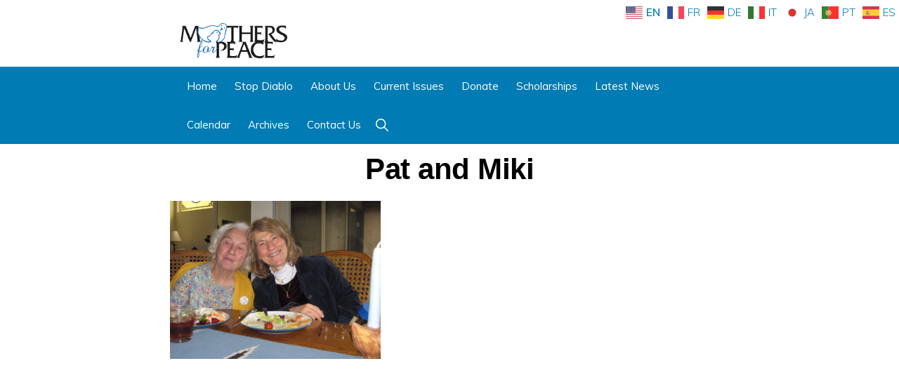

--- FILE ---
content_type: text/css
request_url: https://mothersforpeace.org/wp-content/plugins/mfp-custom/lib/css/mfp-custom-styles.css?ver=6.9
body_size: 658
content:
/* -- Custom Styles to override theme defaults -- */

/* -- mfp blue 007bb3 -- */
/* -- dark orange 662a00 -- */
/* -- faded orange d9cabf -- */

.site-header {
    padding: 0;
}

.site-footer {
    background: #007bb3;
}

.wp-custom-logo .title-area {
    height: 60px;
    width: 100%;
    max-width: 60%;
    margin: 0 auto;
    float: none;
}

.nav-primary {
    float: none;
    text-align: left;
    background: #007bb3;
}

.nav-primary .wrap {
    width: 100%;
    max-width: 60%;
    margin: 0 auto;
}

.genesis-nav-menu a,
.genesis-nav-menu a:visited {
    color: #fff;
}

.genesis-nav-menu a:hover,
.genesis-nav-menu a:active,
.genesis-nav-menu .current-menu-item>a {
    color: #dedede !important;
}

.genesis-nav-menu .current-menu-item>a {
    border-bottom: 1px #dedede solid;
    padding-bottom: 5px;
}

.genesis-nav-menu a,
.genesis-nav-menu .toggle-header-search {
    color: #fff;
}

.genesis-nav-menu .sub-menu,
.genesis-nav-menu .sub-menu a {
    width: 280px;
}

.nav-primary .genesis-nav-menu .sub-menu a:hover {
    color: #000 !important;
}


.full-width-content .content {
    width: 100%;
}

.content-sidebar .content {
    max-width: 60%;
}

.header-widget-area {
    float: right;
    max-width: 50%;
    margin-top: -3%;
    margin-right: 30%;
}

.gtranslate_wrapper {
    text-align: right;
}

/* -- General Styles -- */

.site-inner {
    margin-top: 0;
}

.entry-header::after {
    border-bottom: none;
    padding-bottom: 10px;
    margin-bottom: 0;
}

.content {
    padding: 10px;
    width: 100%;
    max-width: 85%;
}

td {
    word-break: normal;
}

.full-width-content .entry-content>.alignwide {
    width: 100%;
    margin: auto;
}

/* -- homepage specific styles -- */

.home .entry-header,
.page-id-563 .entry-header {
    display: none;
}

.home .site-inner,
.page-id-563 .site-inner {
    margin-top: -10px;
}

#gform_wrapper_4 {
    padding-left: 20%;
}

#gform_4 #field_submit {
    padding-bottom: 20px;
}

/* -- Assorted custom styles for specific content on pages -- */

#timeline table tr th:first-child {
    width: 25%;
}

.center-columns {
    margin: 0 auto !important;
}

@media only screen and (min-width: 2400px) {

    .wp-custom-logo .title-area,
    .nav-primary .wrap {
        max-width: 50%;
    }

}

@media only screen and (max-width: 1280px) {}

@media only screen and (min-width: 1228px) {
    .full-width-content .entry-content>.alignwide {
        width: 100%;
        margin: auto;
    }
}

@media only screen and (max-width: 1023px) {
    .wp-custom-logo .title-area {
        height: 0px;
        max-width: 40%;
        float: left;
    }

    .header-widget-area {
        max-width: 30%;
        margin-right: 3%;
        margin-top: 0;
    }

    #genesis-mobile-nav-primary {
        margin-right: 15%;
    }

    .content {
        max-width: 100%;
    }

    #gform_wrapper_4 {
        padding-left: 0;
    }
}

@media only screen and (max-width: 600px) {}

--- FILE ---
content_type: text/javascript
request_url: https://mothersforpeace.org/wp-content/plugins/mfp-custom/lib/js/mfp-custom-scripts.js?ver=6.9
body_size: 61
content:
jQuery(function($) {
    $(document).ready(function() {

        // need a function that replaces the URL of the slide with the url from the post meta (post_type: slider)
        $('.ms-slide-link').each(function(e) {
            let slide = $(this);
            let parent = $(this).parent().attr('class');
            let postclass = parent.split(" ");
            let postclassid = postclass[1].split('-');
            let po_id = postclassid[3];
            // console.log(po_id);
            let data = {
                'action': 'get_mfp_slider_link',
                'po_id': po_id
            }
            $.post(mfpajax.ajaxurl, data, function(response) {
                slide.attr('href', response);
            });
        });



    });
});